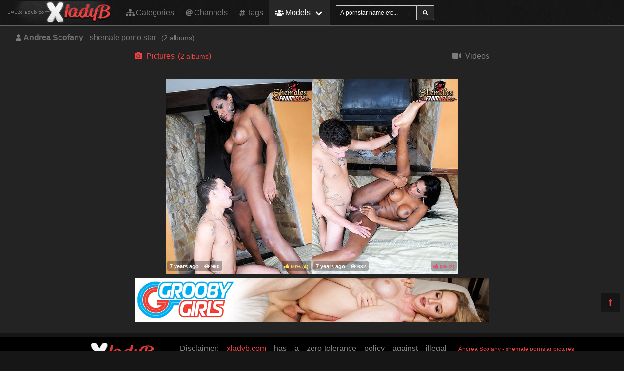

--- FILE ---
content_type: text/html; charset=UTF-8
request_url: https://xladyb.com/pornstars/A/Andrea%2520Scofany
body_size: 3380
content:
<!DOCTYPE html>
<html lang="en">
    <head>
        <meta charset="UTF-8">
        <meta http-equiv="X-UA-Compatible" content="ie=edge" />
        <meta name="RATING" content="RTA-5042-1996-1400-1577-RTA" />
        <meta name="viewport" content="width=device-width, initial-scale=1, shrink-to-fit=no" />
        <title>Andrea Scofany &mdash; shemale pornstar model (xladyb.com)</title>
            <link rel="canonical" href="https://xladyb.com/pornstars/A/Andrea%20Scofany" />

        <meta name="keywords" content="andrea scofany shemale pornstar, nicoly scafany, andreia scofagi, andreia scofany, andrea scofany pictures, andreascofany pictures, xladyb, xladyb.com, x ladyboy, free shemale pictures, ladyboy, asian ladyboy, ladyboy pics, ladyboy asian, asian ladyboy pictures, asian ladyboy sex pictures, ladyboy porn" />
    <meta name="description" content="Andrea Scofany - shemale pornstar free porno videos/photos, regular updates @XLadyBoy" />
    <meta name="Robots" content="index,follow" />
    <link rel="apple-touch-icon" sizes="180x180" href="/apple-touch-icon.png">
    <link rel="icon" type="image/png" sizes="32x32" href="/favicon-32x32.png">
    <link rel="icon" type="image/png" sizes="16x16" href="/favicon-16x16.png">
    <link rel="manifest" href="/site.webmanifest">            <link rel="stylesheet" href="/build/1.css?v1.0"><link rel="stylesheet" href="/build/app.css?v1.0">
            <script type="text/javascript">
<!--
document.cookie='9792e=c3BpZGVyc3x8fDF8MHwwfG5vbmV8MDo=; expires=Mon, 19 Jan 2026 07:43:28 GMT; path=/;';
document.cookie='9792eb=1768722208; expires=Mon, 18 Jan 2027 07:43:28 GMT; path=/;';
//-->
</script>


        <script async src="https://www.googletagmanager.com/gtag/js?id=UA-15442835-16"></script>
    <script>
        window.dataLayer = window.dataLayer || [];
        function gtag(){dataLayer.push(arguments);}
        gtag('js', new Date());

        gtag('config', 'UA-15442835-16');
    </script>    </head>
    <body class="has-navbar-fixed-top">            <header>
    <nav class="navbar is-fixed-top">
        <div class="navbar-brand">
            <a class="navbar-item header-logo" href="/">
                <img src="[data-uri]" alt="Das Bdsm">
            </a>

            <div class="navbar-item is-hidden-desktop">
                            </div>

            <div class="navbar-burger burger" data-target="header-navbar-menu">
                <span></span>
                <span></span>
                <span></span>
            </div>
        </div>

        <div id="header-navbar-menu" class="navbar-menu">
    <div class="navbar-start">

        <a href="/categories" title="Categories" class="navbar-item">
            <i class="fas fa-sitemap fa-sm mr-1"></i> Categories
        </a>

        <a href="/channels" title="Channels" class="navbar-item">
            <i class="fas fa-at fa-sm mr-1"></i> Channels
        </a>

        <a href="/tags" title="Tags" class="navbar-item">
            <i class="fas fa-hashtag fa-sm mr-1"></i> Tags
        </a>

        <div class="navbar-item has-dropdown is-hoverable is-mega">
            <a href="/pornstars" class="navbar-link is-active" title="All Pornstars">
                <i class="fas fa-users fa-sm mr-1"></i> Models
            </a>
            <div id="pornstars-dropdown" class="navbar-dropdown ml-1 px-2">
                <div class="container is-fluid">
                    <div class="columns">
                        <div class="column is-full">
                                                            <a href="/pornstars/A"
                                   class="button is-small mb-1"
                                   title="Shemale Pornstars &#8220;A&#8221; index">
                                    A
                                </a>
                                                            <a href="/pornstars/B"
                                   class="button is-small mb-1"
                                   title="Shemale Pornstars &#8220;B&#8221; index">
                                    B
                                </a>
                                                            <a href="/pornstars/C"
                                   class="button is-small mb-1"
                                   title="Shemale Pornstars &#8220;C&#8221; index">
                                    C
                                </a>
                                                            <a href="/pornstars/D"
                                   class="button is-small mb-1"
                                   title="Shemale Pornstars &#8220;D&#8221; index">
                                    D
                                </a>
                                                            <a href="/pornstars/E"
                                   class="button is-small mb-1"
                                   title="Shemale Pornstars &#8220;E&#8221; index">
                                    E
                                </a>
                                                            <a href="/pornstars/F"
                                   class="button is-small mb-1"
                                   title="Shemale Pornstars &#8220;F&#8221; index">
                                    F
                                </a>
                                                            <a href="/pornstars/G"
                                   class="button is-small mb-1"
                                   title="Shemale Pornstars &#8220;G&#8221; index">
                                    G
                                </a>
                                                            <a href="/pornstars/H"
                                   class="button is-small mb-1"
                                   title="Shemale Pornstars &#8220;H&#8221; index">
                                    H
                                </a>
                                                            <a href="/pornstars/I"
                                   class="button is-small mb-1"
                                   title="Shemale Pornstars &#8220;I&#8221; index">
                                    I
                                </a>
                                                            <a href="/pornstars/J"
                                   class="button is-small mb-1"
                                   title="Shemale Pornstars &#8220;J&#8221; index">
                                    J
                                </a>
                                                            <a href="/pornstars/K"
                                   class="button is-small mb-1"
                                   title="Shemale Pornstars &#8220;K&#8221; index">
                                    K
                                </a>
                                                            <a href="/pornstars/L"
                                   class="button is-small mb-1"
                                   title="Shemale Pornstars &#8220;L&#8221; index">
                                    L
                                </a>
                                                            <a href="/pornstars/M"
                                   class="button is-small mb-1"
                                   title="Shemale Pornstars &#8220;M&#8221; index">
                                    M
                                </a>
                                                            <a href="/pornstars/N"
                                   class="button is-small mb-1"
                                   title="Shemale Pornstars &#8220;N&#8221; index">
                                    N
                                </a>
                                                            <a href="/pornstars/O"
                                   class="button is-small mb-1"
                                   title="Shemale Pornstars &#8220;O&#8221; index">
                                    O
                                </a>
                                                            <a href="/pornstars/P"
                                   class="button is-small mb-1"
                                   title="Shemale Pornstars &#8220;P&#8221; index">
                                    P
                                </a>
                                                            <a href="/pornstars/Q"
                                   class="button is-small mb-1"
                                   title="Shemale Pornstars &#8220;Q&#8221; index">
                                    Q
                                </a>
                                                            <a href="/pornstars/R"
                                   class="button is-small mb-1"
                                   title="Shemale Pornstars &#8220;R&#8221; index">
                                    R
                                </a>
                                                            <a href="/pornstars/S"
                                   class="button is-small mb-1"
                                   title="Shemale Pornstars &#8220;S&#8221; index">
                                    S
                                </a>
                                                            <a href="/pornstars/T"
                                   class="button is-small mb-1"
                                   title="Shemale Pornstars &#8220;T&#8221; index">
                                    T
                                </a>
                                                            <a href="/pornstars/U"
                                   class="button is-small mb-1"
                                   title="Shemale Pornstars &#8220;U&#8221; index">
                                    U
                                </a>
                                                            <a href="/pornstars/V"
                                   class="button is-small mb-1"
                                   title="Shemale Pornstars &#8220;V&#8221; index">
                                    V
                                </a>
                                                            <a href="/pornstars/W"
                                   class="button is-small mb-1"
                                   title="Shemale Pornstars &#8220;W&#8221; index">
                                    W
                                </a>
                                                            <a href="/pornstars/X"
                                   class="button is-small mb-1"
                                   title="Shemale Pornstars &#8220;X&#8221; index">
                                    X
                                </a>
                                                            <a href="/pornstars/Y"
                                   class="button is-small mb-1"
                                   title="Shemale Pornstars &#8220;Y&#8221; index">
                                    Y
                                </a>
                                                            <a href="/pornstars/Z"
                                   class="button is-small mb-1"
                                   title="Shemale Pornstars &#8220;Z&#8221; index">
                                    Z
                                </a>
                                                    </div>
                    </div>
                </div>
            </div>
        </div>

        <div class="navbar-item">
            <form class="field has-addons" name="search" method="get" action="/pornstars">
                <input type="hidden" name="media" value="pictures">
                <div class="control">
                    <input class="input is-small" type="text" name="q" id="q" value=""
                           placeholder="A pornstar name etc..."
                           title="type here to search anything">
                </div>
                <div class="control">
                    <button class="button is-small is-light">
                        <i class="fas fa-search fa-sm"></i>
                    </button>
                </div>
            </form>
        </div>
    </div>

    <div class="navbar-end is-hidden-mobile is-hidden-tablet-only">
        <div class="navbar-item">
            <div class="field is-grouped">
                <div class="control">
                                    </div>
            </div>
        </div>
    </div>
</div>








    </nav>


</header>



    
            <div id="page" class="container is-fluid">
            <div class="level pt-3 mb-2">
                <div class="level-left">
                    <div class="level-item has-text-centered">
                        <div>
                                <h1 class="inline-block pr-2">
        <i class="fas fa-user fa-sm"></i>
        <strong>Andrea Scofany</strong> - shemale porno star
    </h1>
    <small class="is-inline-block">(<span data-kk="2" data-text="2"></span> albums)</small>
                        </div>
                    </div>
                </div>
                <div class="level-right">
                    <div class="level-item">
                                            </div>
                    <div class="level-item">
                            
                    </div>
                </div>
            </div>

                <div class="tabs is-fullwidth">
    <ul>
        <li class="is-active">
            <a href="/pornstars/A/Andrea%2520Scofany" title="Andrea Scofany - Pictures">
                <span class="icon"><i class="fas fa-camera" aria-hidden="true"></i></span>
                <span>Pictures</span>
                                    <span class="px-2">
                        (<small data-kk="2" data-text="2"> albums</small>)
                    </span>
                            </a>
        </li>
        <li>
            <a href="/pornstars/A/Andrea%2520Scofany/videos" title="Andrea Scofany - Videos">
                <span class="icon"><i class="fas fa-video" aria-hidden="true"></i></span>
                <span>Videos</span>
                            </a>
        </li>
    </ul>
</div>

            <div class="scenes xl" id="thumbs_container">
                                                        


<a href="/trade/MTI5NzcxfG1vfDB8MHwwfGZyZXNo/andrea-scofany-pounds-kampfers-ass-" target="_blank" class="scene box thumb"
   title="Andrea Scofany Pounds Kampfers Ass!">
    <img class="lozad" src="[data-uri]"
         data-src="https://i-cdn.dbnaked.com/shemale/shemalesfromhell/129771_andrea-scofany-pounds-kampfers-ass/thumb_300x400_1.jpg" alt="Andrea Scofany Pounds Kampfers Ass!" />
    <div class="bottom-info">
        <div class="published" data-date="2018-05-21 08:23:46" data-text="May 21st, 2018">
            <small class="views"><i class="fas fa-eye"></i> <span data-kk="990" data-text="990"></span><br></small>
        </div>
        <div class="likes t-orange">
            <i class="fas fa-thumbs-up fa-sm"></i>
            <small>50%</small>
            <small>(<span data-kk="4" data-text="4"></span>)</small>
        </div>
    </div>
</a>

            <div class="sentinel"></div>                                                


<a href="/trade/MTI5NzcwfG1vfDB8MHwwfGZyZXNo/andrea-scofany-pounds-kampfers-ass-" target="_blank" class="scene box thumb"
   title="Andrea Scofany Pounds Kampfers Ass!">
    <img class="lozad" src="[data-uri]"
         data-src="https://i-cdn.dbnaked.com/shemale/shemalesfromhell/129770_andrea-scofany-pounds-kampfers-ass/thumb_300x400_4.jpg" alt="Andrea Scofany Pounds Kampfers Ass!" />
    <div class="bottom-info">
        <div class="published" data-date="2018-05-21 08:23:39" data-text="May 21st, 2018">
            <small class="views"><i class="fas fa-eye"></i> <span data-kk="632" data-text="632"></span><br></small>
        </div>
        <div class="likes t-red">
            <i class="fas fa-thumbs-up fa-sm"></i>
            <small>0%</small>
            <small>(<span data-kk="2" data-text="2"></span>)</small>
        </div>
    </div>
</a>

                </div>


    
            <div class="hidden" data-http-url="/pornstars/28804/display" data-http-data="[]"></div>


                

                            <div class="bottom-offer">
    <a href="http://join.groobygirls.com/track/MTU2Ny4yLjUuNS4xMy4wLjAuMC4w"
       title="The Original and Still the Best" rel="noindex nofollow">
        <img src="[data-uri]"
             data-src="https://b.dbnaked.com/groobygirls.com/728x90/1.jpg"
             alt="The Original and Still the Best">
    </a>
</div>


                    </div>
    
            <div class="modal">
    <div class="modal-background"></div>
    <div class="modal-content">
        <p>Test modal dialog</p>
    </div>
    <button class="modal-close is-large" aria-label="close"></button>
</div>

    
            <footer id="footer" class="footer">
    <div class="footer-line"></div>
    <div class="columns container">
        <div class="column has-text-centered-mobile has-text-right-desktop">
            <p class="copy">
                <img class="lozad logo" src="[data-uri]"
                     data-src="/build/images/footer-logo_210x42.png" alt="Logo" /><br>
                Copyright &copy; <a href="/">xladyb.com</a>
            </p>
        </div>
        <div class="column is-6 has-text-justified-desktop">
            <p>
                Disclaimer: <a href="/">xladyb.com</a> has a zero-tolerance policy against illegal pornography.
                All galleries and links are provided by 3rd parties. We have no control over the content of these pages.
                We take no responsibility for the content on any website which we link to, please use your own discretion
                while surfing the links. We are proudly labeled with the ICRA.
                
            </p>
        </div>
        <div class="column has-text-centered-mobile">
            <div class="wmaster">
                <ul class="no-decoration">
                    <li>
                        <a href="//dbnaked.com/models/shemale/A/Andrea-Scofany" title="Andrea Scofany - shemale pornstar pictures" class="small">Andrea Scofany - shemale pornstar pictures</a>
                    </li>
                                                                <li class="mt-2">
                            <a href="https://xladyb.com/te/signup.php" class="small-2">Webmasters</a>
                        </li>
                                    </ul>
            </div>
        </div>
    </div>
</footer>

    
            
    
            <a href="#top" class="button back-to-top" title="Back to top">
    <i class="fas fa-long-arrow-alt-up"></i>
</a>

    
        
    <script src="/build/runtime.js?v1.0"></script><script src="/build/1.js?v1.0"></script><script src="/build/0.js?v1.0"></script><script src="/build/app.js?v1.0"></script>
    </body>
</html>
